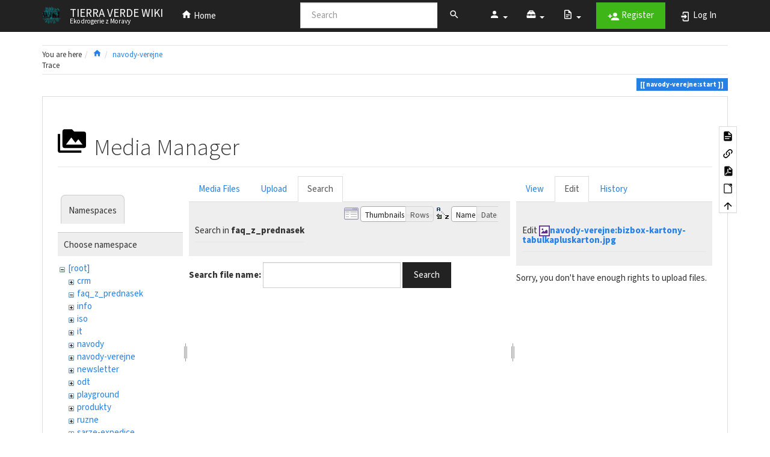

--- FILE ---
content_type: text/css
request_url: https://wiki.tierraverde.cz/lib/tpl/bootstrap3/assets/fonts/cosmo.fonts.css
body_size: 286
content:
@font-face {
    font-family: 'Source Sans Pro';
    src: local('Source Sans Pro Italic'), local('SourceSansPro-It'),
        url('SourceSansPro-It.woff2') format('woff2'),
        url('SourceSansPro-It.woff') format('woff');
    font-weight: normal;
    font-style: italic;
    font-display: swap;
}

@font-face {
    font-family: 'Source Sans Pro';
    src: local('Source Sans Pro Light'), local('SourceSansPro-Light'),
        url('SourceSansPro-Light.woff2') format('woff2'),
        url('SourceSansPro-Light.woff') format('woff');
    font-weight: 300;
    font-style: normal;
    font-display: swap;
}

@font-face {
    font-family: 'Source Sans Pro';
    src: local('Source Sans Pro'), local('SourceSansPro-Regular'),
        url('SourceSansPro-Regular.woff2') format('woff2'),
        url('SourceSansPro-Regular.woff') format('woff');
    font-weight: normal;
    font-style: normal;
    font-display: swap;
}

@font-face {
    font-family: 'Source Sans Pro';
    src: local('Source Sans Pro Light Italic'), local('SourceSansPro-LightIt'),
        url('SourceSansPro-LightIt.woff2') format('woff2'),
        url('SourceSansPro-LightIt.woff') format('woff');
    font-weight: 300;
    font-style: italic;
    font-display: swap;
}

@font-face {
    font-family: 'Source Sans Pro';
    src: local('Source Sans Pro Bold Italic'), local('SourceSansPro-BoldIt'),
        url('SourceSansPro-BoldIt.woff2') format('woff2'),
        url('SourceSansPro-BoldIt.woff') format('woff');
    font-weight: bold;
    font-style: italic;
    font-display: swap;
}

@font-face {
    font-family: 'Source Sans Pro';
    src: local('Source Sans Pro Bold'), local('SourceSansPro-Bold'),
        url('SourceSansPro-Bold.woff2') format('woff2'),
        url('SourceSansPro-Bold.woff') format('woff');
    font-weight: bold;
    font-style: normal;
    font-display: swap;
}

